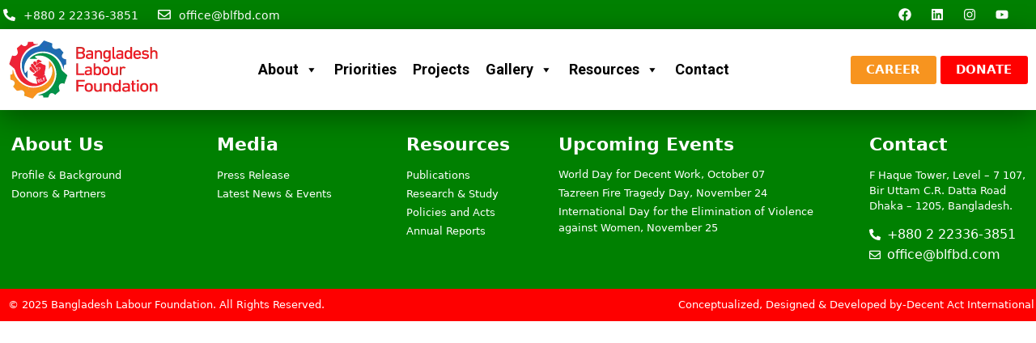

--- FILE ---
content_type: text/html; charset=utf-8
request_url: https://www.google.com/recaptcha/api2/aframe
body_size: 267
content:
<!DOCTYPE HTML><html><head><meta http-equiv="content-type" content="text/html; charset=UTF-8"></head><body><script nonce="OMx2eFp8hKTOSk-gaVKyLQ">/** Anti-fraud and anti-abuse applications only. See google.com/recaptcha */ try{var clients={'sodar':'https://pagead2.googlesyndication.com/pagead/sodar?'};window.addEventListener("message",function(a){try{if(a.source===window.parent){var b=JSON.parse(a.data);var c=clients[b['id']];if(c){var d=document.createElement('img');d.src=c+b['params']+'&rc='+(localStorage.getItem("rc::a")?sessionStorage.getItem("rc::b"):"");window.document.body.appendChild(d);sessionStorage.setItem("rc::e",parseInt(sessionStorage.getItem("rc::e")||0)+1);localStorage.setItem("rc::h",'1769245829853');}}}catch(b){}});window.parent.postMessage("_grecaptcha_ready", "*");}catch(b){}</script></body></html>

--- FILE ---
content_type: text/css
request_url: https://blfbd.com/wp-content/uploads/elementor/css/post-8.css?ver=1769005671
body_size: 20
content:
.elementor-kit-8{--e-global-color-primary:#FF0000;--e-global-color-secondary:#008001;--e-global-color-text:#000000;--e-global-color-accent:#FF0000;--e-global-color-53057d2:#FFFFFF;--e-global-color-006b077:#00008B;--e-global-color-a21f7ba:#282829;--e-global-color-be1215c:#008001;--e-global-typography-primary-font-family:"Titillium Web";--e-global-typography-primary-font-weight:700;--e-global-typography-secondary-font-family:"Titillium Web";--e-global-typography-secondary-font-weight:700;--e-global-typography-text-font-family:"Montserrat";--e-global-typography-text-font-weight:400;--e-global-typography-accent-font-family:"Montserrat";--e-global-typography-accent-font-weight:600;font-size:15px;line-height:1.5em;}.elementor-kit-8 e-page-transition{background-color:#FFBC7D;}.elementor-section.elementor-section-boxed > .elementor-container{max-width:1200px;}.e-con{--container-max-width:1200px;}.elementor-widget:not(:last-child){--kit-widget-spacing:20px;}.elementor-element{--widgets-spacing:20px 20px;--widgets-spacing-row:20px;--widgets-spacing-column:20px;}{}h1.entry-title{display:var(--page-title-display);}@media(max-width:1024px){.elementor-section.elementor-section-boxed > .elementor-container{max-width:1024px;}.e-con{--container-max-width:1024px;}}@media(max-width:767px){.elementor-section.elementor-section-boxed > .elementor-container{max-width:767px;}.e-con{--container-max-width:767px;}}

--- FILE ---
content_type: text/css
request_url: https://blfbd.com/wp-content/uploads/elementor/css/post-57.css?ver=1769005671
body_size: 2559
content:
.elementor-57 .elementor-element.elementor-element-8c19a8e > .elementor-container > .elementor-column > .elementor-widget-wrap{align-content:center;align-items:center;}.elementor-57 .elementor-element.elementor-element-8c19a8e:not(.elementor-motion-effects-element-type-background), .elementor-57 .elementor-element.elementor-element-8c19a8e > .elementor-motion-effects-container > .elementor-motion-effects-layer{background-color:#008001;}.elementor-57 .elementor-element.elementor-element-8c19a8e > .elementor-container{max-width:1272px;min-height:30px;}.elementor-57 .elementor-element.elementor-element-8c19a8e{overflow:hidden;border-style:none;transition:background 0.3s, border 0.3s, border-radius 0.3s, box-shadow 0.3s;color:#FFFFFF;margin-top:0px;margin-bottom:0px;padding:2px 0px 2px 0px;}.elementor-57 .elementor-element.elementor-element-8c19a8e > .elementor-background-overlay{transition:background 0.3s, border-radius 0.3s, opacity 0.3s;}.elementor-57 .elementor-element.elementor-element-8c19a8e .elementor-heading-title{color:#FFFFFF;}.elementor-57 .elementor-element.elementor-element-8c19a8e a{color:#FFFFFF;}.elementor-57 .elementor-element.elementor-element-8c19a8e a:hover{color:#FFFFFF;}.elementor-bc-flex-widget .elementor-57 .elementor-element.elementor-element-3adeb7da.elementor-column .elementor-widget-wrap{align-items:center;}.elementor-57 .elementor-element.elementor-element-3adeb7da.elementor-column.elementor-element[data-element_type="column"] > .elementor-widget-wrap.elementor-element-populated{align-content:center;align-items:center;}.elementor-57 .elementor-element.elementor-element-4cd8b7c0 > .elementor-container > .elementor-column > .elementor-widget-wrap{align-content:center;align-items:center;}.elementor-57 .elementor-element.elementor-element-4cd8b7c0{margin-top:0px;margin-bottom:0px;}.elementor-bc-flex-widget .elementor-57 .elementor-element.elementor-element-4041f635.elementor-column .elementor-widget-wrap{align-items:center;}.elementor-57 .elementor-element.elementor-element-4041f635.elementor-column.elementor-element[data-element_type="column"] > .elementor-widget-wrap.elementor-element-populated{align-content:center;align-items:center;}.elementor-57 .elementor-element.elementor-element-4041f635 > .elementor-element-populated{margin:0px 0px 0px 0px;--e-column-margin-right:0px;--e-column-margin-left:0px;padding:0px 0px 0px 0px;}.elementor-widget-icon-box.elementor-view-stacked .elementor-icon{background-color:var( --e-global-color-primary );}.elementor-widget-icon-box.elementor-view-framed .elementor-icon, .elementor-widget-icon-box.elementor-view-default .elementor-icon{fill:var( --e-global-color-primary );color:var( --e-global-color-primary );border-color:var( --e-global-color-primary );}.elementor-widget-icon-box .elementor-icon-box-title{color:var( --e-global-color-primary );}.elementor-widget-icon-box .elementor-icon-box-title, .elementor-widget-icon-box .elementor-icon-box-title a{font-family:var( --e-global-typography-primary-font-family ), Sans-serif;font-weight:var( --e-global-typography-primary-font-weight );}.elementor-widget-icon-box .elementor-icon-box-description{color:var( --e-global-color-text );font-family:var( --e-global-typography-text-font-family ), Sans-serif;font-weight:var( --e-global-typography-text-font-weight );}.elementor-57 .elementor-element.elementor-element-9ee63fd{--icon-box-icon-margin:10px;}.elementor-57 .elementor-element.elementor-element-9ee63fd .elementor-icon-box-title{margin-bottom:0px;}.elementor-57 .elementor-element.elementor-element-9ee63fd.elementor-view-stacked .elementor-icon{background-color:#FFFFFF;}.elementor-57 .elementor-element.elementor-element-9ee63fd.elementor-view-framed .elementor-icon, .elementor-57 .elementor-element.elementor-element-9ee63fd.elementor-view-default .elementor-icon{fill:#FFFFFF;color:#FFFFFF;border-color:#FFFFFF;}.elementor-57 .elementor-element.elementor-element-9ee63fd .elementor-icon{font-size:15px;}.elementor-57 .elementor-element.elementor-element-9ee63fd .elementor-icon-box-title, .elementor-57 .elementor-element.elementor-element-9ee63fd .elementor-icon-box-title a{font-family:"Montserrat", Sans-serif;font-size:14px;font-weight:500;}.elementor-57 .elementor-element.elementor-element-705105bd > .elementor-element-populated{margin:0px 0px 0px 0px;--e-column-margin-right:0px;--e-column-margin-left:0px;padding:0px 0px 0px 0px;}.elementor-57 .elementor-element.elementor-element-6ad388cf .elementor-icon-box-wrapper{text-align:left;}.elementor-57 .elementor-element.elementor-element-6ad388cf{--icon-box-icon-margin:10px;}.elementor-57 .elementor-element.elementor-element-6ad388cf .elementor-icon-box-title{margin-bottom:0px;}.elementor-57 .elementor-element.elementor-element-6ad388cf.elementor-view-stacked .elementor-icon{background-color:#FFFFFF;}.elementor-57 .elementor-element.elementor-element-6ad388cf.elementor-view-framed .elementor-icon, .elementor-57 .elementor-element.elementor-element-6ad388cf.elementor-view-default .elementor-icon{fill:#FFFFFF;color:#FFFFFF;border-color:#FFFFFF;}.elementor-57 .elementor-element.elementor-element-6ad388cf .elementor-icon{font-size:16px;}.elementor-57 .elementor-element.elementor-element-6ad388cf .elementor-icon-box-title, .elementor-57 .elementor-element.elementor-element-6ad388cf .elementor-icon-box-title a{font-family:"Montserrat", Sans-serif;font-size:14px;font-weight:500;}.elementor-57 .elementor-element.elementor-element-760857c0 > .elementor-element-populated{margin:0px 0px 0px 0px;--e-column-margin-right:0px;--e-column-margin-left:0px;padding:0px 0px 0px 0px;}.elementor-57 .elementor-element.elementor-element-49c5b809{--grid-template-columns:repeat(0, auto);text-align:right;--e-transform-translateX:35px;--icon-size:16px;--grid-column-gap:3px;--grid-row-gap:0px;}.elementor-57 .elementor-element.elementor-element-49c5b809 .elementor-social-icon{background-color:#02010100;}.elementor-57 .elementor-element.elementor-element-49c5b809 .elementor-social-icon i{color:#FFFFFF;}.elementor-57 .elementor-element.elementor-element-49c5b809 .elementor-social-icon svg{fill:#FFFFFF;}.elementor-bc-flex-widget .elementor-57 .elementor-element.elementor-element-52caa571.elementor-column .elementor-widget-wrap{align-items:flex-end;}.elementor-57 .elementor-element.elementor-element-52caa571.elementor-column.elementor-element[data-element_type="column"] > .elementor-widget-wrap.elementor-element-populated{align-content:flex-end;align-items:flex-end;}.elementor-57 .elementor-element.elementor-element-52caa571 > .elementor-element-populated{margin:0px 0px 0px 0px;--e-column-margin-right:0px;--e-column-margin-left:0px;padding:0px 0px 0px 0px;}.elementor-widget-button .elementor-button{background-color:var( --e-global-color-accent );font-family:var( --e-global-typography-accent-font-family ), Sans-serif;font-weight:var( --e-global-typography-accent-font-weight );}.elementor-57 .elementor-element.elementor-element-4e0cace3 .elementor-button{background-color:#F7941F;font-family:"Montserrat", Sans-serif;font-weight:600;border-radius:0px 0px 0px 0px;padding:9px 22px 9px 21px;}.elementor-57 .elementor-element.elementor-element-4e0cace3 .elementor-button:hover, .elementor-57 .elementor-element.elementor-element-4e0cace3 .elementor-button:focus{background-color:#FF0000;color:#FFFFFF;}.elementor-57 .elementor-element.elementor-element-4e0cace3{width:var( --container-widget-width, 338.995% );max-width:338.995%;--container-widget-width:338.995%;--container-widget-flex-grow:0;}.elementor-57 .elementor-element.elementor-element-4e0cace3.elementor-element{--flex-grow:0;--flex-shrink:0;}.elementor-57 .elementor-element.elementor-element-4e0cace3 .elementor-button:hover svg, .elementor-57 .elementor-element.elementor-element-4e0cace3 .elementor-button:focus svg{fill:#FFFFFF;}.elementor-57 .elementor-element.elementor-element-4ac7e8ba > .elementor-container > .elementor-column > .elementor-widget-wrap{align-content:center;align-items:center;}.elementor-57 .elementor-element.elementor-element-4ac7e8ba:not(.elementor-motion-effects-element-type-background), .elementor-57 .elementor-element.elementor-element-4ac7e8ba > .elementor-motion-effects-container > .elementor-motion-effects-layer{background-color:var( --e-global-color-53057d2 );}.elementor-57 .elementor-element.elementor-element-4ac7e8ba > .elementor-container{max-width:1300px;min-height:98px;}.elementor-57 .elementor-element.elementor-element-4ac7e8ba{transition:background 0.3s, border 0.3s, border-radius 0.3s, box-shadow 0.3s;margin-top:0px;margin-bottom:0px;padding:0px 0px 0px 0px;z-index:100;}.elementor-57 .elementor-element.elementor-element-4ac7e8ba > .elementor-background-overlay{transition:background 0.3s, border-radius 0.3s, opacity 0.3s;}.elementor-57 .elementor-element.elementor-element-3c999a13 > .elementor-element-populated{transition:background 0.3s, border 0.3s, border-radius 0.3s, box-shadow 0.3s;margin:0px 0px 0px 0px;--e-column-margin-right:0px;--e-column-margin-left:0px;padding:0px 0px 0px 0px;}.elementor-57 .elementor-element.elementor-element-3c999a13 > .elementor-element-populated > .elementor-background-overlay{transition:background 0.3s, border-radius 0.3s, opacity 0.3s;}.elementor-widget-theme-site-logo .widget-image-caption{color:var( --e-global-color-text );font-family:var( --e-global-typography-text-font-family ), Sans-serif;font-weight:var( --e-global-typography-text-font-weight );}.elementor-57 .elementor-element.elementor-element-a481294{border-style:none;}.elementor-57 .elementor-element.elementor-element-a481294:hover{border-style:none;}.elementor-57 .elementor-element.elementor-element-a481294 img{border-style:none;}.elementor-57 .elementor-element.elementor-element-663a41a6 > .elementor-element-populated{padding:10px 10px 10px 10px;}.elementor-57 .elementor-element.elementor-element-350c175{width:var( --container-widget-width, 100% );max-width:100%;--container-widget-width:100%;--container-widget-flex-grow:0;align-self:center;}.elementor-57 .elementor-element.elementor-element-350c175 > .elementor-widget-container{margin:0px 0px 0px 0px;padding:0px 0px 0px 0px;}.elementor-57 .elementor-element.elementor-element-40fe34e8.elementor-column > .elementor-widget-wrap{justify-content:flex-end;}.elementor-57 .elementor-element.elementor-element-40fe34e8 > .elementor-widget-wrap > .elementor-widget:not(.elementor-widget__width-auto):not(.elementor-widget__width-initial):not(:last-child):not(.elementor-absolute){margin-bottom:20px;}.elementor-57 .elementor-element.elementor-element-40fe34e8 > .elementor-element-populated{margin:0px 0px 0px 18px;--e-column-margin-right:0px;--e-column-margin-left:18px;padding:0px 0px 0px 0px;}.elementor-57 .elementor-element.elementor-element-577f2399 .elementor-button{background-color:#F7941F;font-family:"Montserrat", Sans-serif;font-weight:600;text-transform:uppercase;border-radius:-4px -4px -4px -4px;padding:10px 20px 10px 19px;}.elementor-57 .elementor-element.elementor-element-577f2399 .elementor-button:hover, .elementor-57 .elementor-element.elementor-element-577f2399 .elementor-button:focus{background-color:#008001;color:var( --e-global-color-53057d2 );}.elementor-57 .elementor-element.elementor-element-577f2399{width:var( --container-widget-width, 42.581% );max-width:42.581%;--container-widget-width:42.581%;--container-widget-flex-grow:0;align-self:center;}.elementor-57 .elementor-element.elementor-element-577f2399.elementor-element{--flex-grow:0;--flex-shrink:0;}.elementor-57 .elementor-element.elementor-element-577f2399 .elementor-button:hover svg, .elementor-57 .elementor-element.elementor-element-577f2399 .elementor-button:focus svg{fill:var( --e-global-color-53057d2 );}.elementor-57 .elementor-element.elementor-element-f6c2dc2 .elementor-button{background-color:#FF0000;font-family:"Montserrat", Sans-serif;font-weight:600;text-transform:uppercase;border-radius:-4px -4px -4px -4px;padding:10px 20px 10px 19px;}.elementor-57 .elementor-element.elementor-element-f6c2dc2 .elementor-button:hover, .elementor-57 .elementor-element.elementor-element-f6c2dc2 .elementor-button:focus{background-color:#008001;color:var( --e-global-color-53057d2 );}.elementor-57 .elementor-element.elementor-element-f6c2dc2{width:var( --container-widget-width, 49.567% );max-width:49.567%;--container-widget-width:49.567%;--container-widget-flex-grow:0;align-self:center;}.elementor-57 .elementor-element.elementor-element-f6c2dc2.elementor-element{--flex-grow:0;--flex-shrink:0;}.elementor-57 .elementor-element.elementor-element-f6c2dc2 .elementor-button:hover svg, .elementor-57 .elementor-element.elementor-element-f6c2dc2 .elementor-button:focus svg{fill:var( --e-global-color-53057d2 );}.elementor-57 .elementor-element.elementor-element-e8b9a9d{--display:flex;--flex-direction:column;--container-widget-width:100%;--container-widget-height:initial;--container-widget-flex-grow:0;--container-widget-align-self:initial;--flex-wrap-mobile:wrap;}.elementor-57 .elementor-element.elementor-element-e8b9a9d:not(.elementor-motion-effects-element-type-background), .elementor-57 .elementor-element.elementor-element-e8b9a9d > .elementor-motion-effects-container > .elementor-motion-effects-layer{background-color:#FFFFFF;}.elementor-57 .elementor-element.elementor-element-b9290dd{--display:flex;}.elementor-57 .elementor-element.elementor-element-3768991{border-style:none;}.elementor-57 .elementor-element.elementor-element-3768991:hover{border-style:none;}.elementor-57 .elementor-element.elementor-element-3768991 img{border-style:none;}.elementor-57 .elementor-element.elementor-element-f60780c{--display:flex;}.elementor-57 .elementor-element.elementor-element-e25477f{width:var( --container-widget-width, 100% );max-width:100%;--container-widget-width:100%;--container-widget-flex-grow:0;align-self:center;}.elementor-57 .elementor-element.elementor-element-e25477f > .elementor-widget-container{margin:0px 0px 0px 0px;padding:0px 0px 0px 0px;}.elementor-57 .elementor-element.elementor-element-e25477f.elementor-element{--flex-grow:0;--flex-shrink:0;}.elementor-57 .elementor-element.elementor-element-e00182e .elementor-button{background-color:#F7941F;font-family:"Montserrat", Sans-serif;font-weight:600;text-transform:uppercase;border-radius:-4px -4px -4px -4px;padding:10px 20px 10px 19px;}.elementor-57 .elementor-element.elementor-element-e00182e .elementor-button:hover, .elementor-57 .elementor-element.elementor-element-e00182e .elementor-button:focus{background-color:#008001;color:var( --e-global-color-53057d2 );}.elementor-57 .elementor-element.elementor-element-e00182e{width:var( --container-widget-width, 42.581% );max-width:42.581%;--container-widget-width:42.581%;--container-widget-flex-grow:0;align-self:center;}.elementor-57 .elementor-element.elementor-element-e00182e.elementor-element{--flex-grow:0;--flex-shrink:0;}.elementor-57 .elementor-element.elementor-element-e00182e .elementor-button:hover svg, .elementor-57 .elementor-element.elementor-element-e00182e .elementor-button:focus svg{fill:var( --e-global-color-53057d2 );}.elementor-57 .elementor-element.elementor-element-129cab2 .elementor-button{background-color:#FF0000;font-family:"Montserrat", Sans-serif;font-weight:600;text-transform:uppercase;border-radius:-4px -4px -4px -4px;padding:10px 20px 10px 19px;}.elementor-57 .elementor-element.elementor-element-129cab2 .elementor-button:hover, .elementor-57 .elementor-element.elementor-element-129cab2 .elementor-button:focus{background-color:#008001;color:var( --e-global-color-53057d2 );}.elementor-57 .elementor-element.elementor-element-129cab2{width:var( --container-widget-width, 49.567% );max-width:49.567%;--container-widget-width:49.567%;--container-widget-flex-grow:0;align-self:center;}.elementor-57 .elementor-element.elementor-element-129cab2.elementor-element{--flex-grow:0;--flex-shrink:0;}.elementor-57 .elementor-element.elementor-element-129cab2 .elementor-button:hover svg, .elementor-57 .elementor-element.elementor-element-129cab2 .elementor-button:focus svg{fill:var( --e-global-color-53057d2 );}.elementor-57 .elementor-element.elementor-element-45bce86{--display:flex;}.elementor-57 .elementor-element.elementor-element-4964398{border-style:none;}.elementor-57 .elementor-element.elementor-element-4964398:hover{border-style:none;}.elementor-57 .elementor-element.elementor-element-4964398 img{border-style:none;}.elementor-57 .elementor-element.elementor-element-4058520{--display:flex;}.elementor-57 .elementor-element.elementor-element-4058520.e-con{--flex-grow:0;--flex-shrink:0;}.elementor-57 .elementor-element.elementor-element-3e182f2 .elementor-button{background-color:#F7941F;font-family:"Montserrat", Sans-serif;font-weight:600;text-transform:uppercase;border-radius:-4px -4px -4px -4px;padding:10px 20px 10px 19px;}.elementor-57 .elementor-element.elementor-element-3e182f2 .elementor-button:hover, .elementor-57 .elementor-element.elementor-element-3e182f2 .elementor-button:focus{background-color:#008001;color:var( --e-global-color-53057d2 );}.elementor-57 .elementor-element.elementor-element-3e182f2{width:var( --container-widget-width, 42.581% );max-width:42.581%;--container-widget-width:42.581%;--container-widget-flex-grow:0;align-self:center;}.elementor-57 .elementor-element.elementor-element-3e182f2.elementor-element{--flex-grow:0;--flex-shrink:0;}.elementor-57 .elementor-element.elementor-element-3e182f2 .elementor-button:hover svg, .elementor-57 .elementor-element.elementor-element-3e182f2 .elementor-button:focus svg{fill:var( --e-global-color-53057d2 );}.elementor-57 .elementor-element.elementor-element-2f395c8 .elementor-button{background-color:#FF0000;font-family:"Montserrat", Sans-serif;font-weight:600;text-transform:uppercase;border-radius:-4px -4px -4px -4px;padding:10px 20px 10px 19px;}.elementor-57 .elementor-element.elementor-element-2f395c8 .elementor-button:hover, .elementor-57 .elementor-element.elementor-element-2f395c8 .elementor-button:focus{background-color:#008001;color:var( --e-global-color-53057d2 );}.elementor-57 .elementor-element.elementor-element-2f395c8{width:var( --container-widget-width, 49.567% );max-width:49.567%;--container-widget-width:49.567%;--container-widget-flex-grow:0;align-self:center;}.elementor-57 .elementor-element.elementor-element-2f395c8.elementor-element{--flex-grow:0;--flex-shrink:0;}.elementor-57 .elementor-element.elementor-element-2f395c8 .elementor-button:hover svg, .elementor-57 .elementor-element.elementor-element-2f395c8 .elementor-button:focus svg{fill:var( --e-global-color-53057d2 );}.elementor-57 .elementor-element.elementor-element-d998134{--display:flex;}.elementor-57 .elementor-element.elementor-element-d2192e6 .elementor-button{background-color:#F7941F;font-family:"Montserrat", Sans-serif;font-weight:600;text-transform:uppercase;border-radius:-4px -4px -4px -4px;padding:10px 20px 10px 19px;}.elementor-57 .elementor-element.elementor-element-d2192e6 .elementor-button:hover, .elementor-57 .elementor-element.elementor-element-d2192e6 .elementor-button:focus{background-color:#008001;color:var( --e-global-color-53057d2 );}.elementor-57 .elementor-element.elementor-element-d2192e6{width:var( --container-widget-width, 42.581% );max-width:42.581%;--container-widget-width:42.581%;--container-widget-flex-grow:0;align-self:center;}.elementor-57 .elementor-element.elementor-element-d2192e6.elementor-element{--flex-grow:0;--flex-shrink:0;}.elementor-57 .elementor-element.elementor-element-d2192e6 .elementor-button:hover svg, .elementor-57 .elementor-element.elementor-element-d2192e6 .elementor-button:focus svg{fill:var( --e-global-color-53057d2 );}.elementor-57 .elementor-element.elementor-element-d0f3e2f .elementor-button{background-color:#FF0000;font-family:"Montserrat", Sans-serif;font-weight:600;text-transform:uppercase;border-radius:-4px -4px -4px -4px;padding:10px 20px 10px 19px;}.elementor-57 .elementor-element.elementor-element-d0f3e2f .elementor-button:hover, .elementor-57 .elementor-element.elementor-element-d0f3e2f .elementor-button:focus{background-color:#008001;color:var( --e-global-color-53057d2 );}.elementor-57 .elementor-element.elementor-element-d0f3e2f{width:var( --container-widget-width, 49.567% );max-width:49.567%;--container-widget-width:49.567%;--container-widget-flex-grow:0;align-self:center;}.elementor-57 .elementor-element.elementor-element-d0f3e2f.elementor-element{--flex-grow:0;--flex-shrink:0;}.elementor-57 .elementor-element.elementor-element-d0f3e2f .elementor-button:hover svg, .elementor-57 .elementor-element.elementor-element-d0f3e2f .elementor-button:focus svg{fill:var( --e-global-color-53057d2 );}.elementor-theme-builder-content-area{height:400px;}.elementor-location-header:before, .elementor-location-footer:before{content:"";display:table;clear:both;}@media(min-width:768px){.elementor-57 .elementor-element.elementor-element-4041f635{width:30%;}.elementor-57 .elementor-element.elementor-element-705105bd{width:70%;}.elementor-57 .elementor-element.elementor-element-760857c0{width:96.541%;}.elementor-57 .elementor-element.elementor-element-52caa571{width:3.368%;}.elementor-57 .elementor-element.elementor-element-3c999a13{width:16%;}.elementor-57 .elementor-element.elementor-element-663a41a6{width:63.271%;}.elementor-57 .elementor-element.elementor-element-40fe34e8{width:20%;}}@media(max-width:1024px) and (min-width:768px){.elementor-57 .elementor-element.elementor-element-4041f635{width:45%;}.elementor-57 .elementor-element.elementor-element-705105bd{width:54%;}.elementor-57 .elementor-element.elementor-element-760857c0{width:70%;}.elementor-57 .elementor-element.elementor-element-40fe34e8{width:34%;}.elementor-57 .elementor-element.elementor-element-4058520{--width:212.922px;}}@media(max-width:1024px){.elementor-57 .elementor-element.elementor-element-8c19a8e{padding:0px 10px 0px 10px;}.elementor-57 .elementor-element.elementor-element-9ee63fd{--icon-box-icon-margin:0px;}.elementor-57 .elementor-element.elementor-element-6ad388cf{width:var( --container-widget-width, 198.925px );max-width:198.925px;--container-widget-width:198.925px;--container-widget-flex-grow:0;--icon-box-icon-margin:0px;}.elementor-57 .elementor-element.elementor-element-49c5b809{width:var( --container-widget-width, 263.962px );max-width:263.962px;--container-widget-width:263.962px;--container-widget-flex-grow:0;}.elementor-57 .elementor-element.elementor-element-4ac7e8ba{padding:0px 45px 0px 10px;}.elementor-57 .elementor-element.elementor-element-a481294{width:initial;max-width:initial;}.elementor-57 .elementor-element.elementor-element-350c175 > .elementor-widget-container{margin:0px 0px 0px 10px;padding:0px 50px 0px 0px;}.elementor-57 .elementor-element.elementor-element-350c175{--container-widget-width:35%;--container-widget-flex-grow:0;width:var( --container-widget-width, 35% );max-width:35%;}.elementor-57 .elementor-element.elementor-element-40fe34e8 > .elementor-element-populated, .elementor-57 .elementor-element.elementor-element-40fe34e8 > .elementor-element-populated > .elementor-background-overlay, .elementor-57 .elementor-element.elementor-element-40fe34e8 > .elementor-background-slideshow{border-radius:0px 0px 0px 0px;}.elementor-57 .elementor-element.elementor-element-40fe34e8 > .elementor-element-populated{margin:0px 0px 0px 0px;--e-column-margin-right:0px;--e-column-margin-left:0px;padding:0px 0px 0px 0px;}.elementor-57 .elementor-element.elementor-element-e8b9a9d{--flex-direction:row;--container-widget-width:initial;--container-widget-height:100%;--container-widget-flex-grow:1;--container-widget-align-self:stretch;--flex-wrap-mobile:wrap;}.elementor-57 .elementor-element.elementor-element-3768991{width:initial;max-width:initial;}.elementor-57 .elementor-element.elementor-element-f60780c{--justify-content:center;--align-items:flex-start;--container-widget-width:calc( ( 1 - var( --container-widget-flex-grow ) ) * 100% );}.elementor-57 .elementor-element.elementor-element-e25477f{width:var( --container-widget-width, 144.925% );max-width:144.925%;--container-widget-width:144.925%;--container-widget-flex-grow:0;}.elementor-57 .elementor-element.elementor-element-e25477f > .elementor-widget-container{margin:0px 0px 0px 10px;padding:0px 50px 0px 0px;}.elementor-57 .elementor-element.elementor-element-e25477f.elementor-element{--align-self:flex-start;}.elementor-57 .elementor-element.elementor-element-4964398{width:initial;max-width:initial;}.elementor-57 .elementor-element.elementor-element-4058520{--flex-direction:row;--container-widget-width:initial;--container-widget-height:100%;--container-widget-flex-grow:1;--container-widget-align-self:stretch;--flex-wrap-mobile:wrap;}.elementor-57 .elementor-element.elementor-element-d998134{--flex-direction:row;--container-widget-width:initial;--container-widget-height:100%;--container-widget-flex-grow:1;--container-widget-align-self:stretch;--flex-wrap-mobile:wrap;}}@media(max-width:767px){.elementor-57 .elementor-element.elementor-element-4041f635{width:50%;}.elementor-57 .elementor-element.elementor-element-705105bd{width:50%;}.elementor-57 .elementor-element.elementor-element-760857c0{width:62%;}.elementor-57 .elementor-element.elementor-element-49c5b809{text-align:left;}.elementor-57 .elementor-element.elementor-element-52caa571{width:38%;}.elementor-bc-flex-widget .elementor-57 .elementor-element.elementor-element-3c999a13.elementor-column .elementor-widget-wrap{align-items:center;}.elementor-57 .elementor-element.elementor-element-3c999a13.elementor-column.elementor-element[data-element_type="column"] > .elementor-widget-wrap.elementor-element-populated{align-content:center;align-items:center;}.elementor-57 .elementor-element.elementor-element-3c999a13.elementor-column > .elementor-widget-wrap{justify-content:center;}.elementor-57 .elementor-element.elementor-element-3c999a13 > .elementor-element-populated{padding:10px 0px 0px 0px;}.elementor-57 .elementor-element.elementor-element-663a41a6{width:50%;}.elementor-57 .elementor-element.elementor-element-350c175{width:var( --container-widget-width, 170% );max-width:170%;--container-widget-width:170%;--container-widget-flex-grow:0;}.elementor-57 .elementor-element.elementor-element-350c175 > .elementor-widget-container{margin:0px 0px 0px 0px;padding:0px 0px 0px 0px;}.elementor-57 .elementor-element.elementor-element-40fe34e8{width:50%;}.elementor-bc-flex-widget .elementor-57 .elementor-element.elementor-element-40fe34e8.elementor-column .elementor-widget-wrap{align-items:center;}.elementor-57 .elementor-element.elementor-element-40fe34e8.elementor-column.elementor-element[data-element_type="column"] > .elementor-widget-wrap.elementor-element-populated{align-content:center;align-items:center;}.elementor-57 .elementor-element.elementor-element-40fe34e8 > .elementor-element-populated{margin:0px 0px 0px 32px;--e-column-margin-right:0px;--e-column-margin-left:32px;padding:0px 0px 0px 0px;}.elementor-57 .elementor-element.elementor-element-577f2399{width:var( --container-widget-width, 160.984px );max-width:160.984px;--container-widget-width:160.984px;--container-widget-flex-grow:0;}.elementor-57 .elementor-element.elementor-element-577f2399 .elementor-button{padding:010px 010px 010px 010px;}.elementor-57 .elementor-element.elementor-element-f6c2dc2{width:var( --container-widget-width, 160.984px );max-width:160.984px;--container-widget-width:160.984px;--container-widget-flex-grow:0;}.elementor-57 .elementor-element.elementor-element-f6c2dc2 .elementor-button{padding:010px 010px 010px 010px;}.elementor-57 .elementor-element.elementor-element-e8b9a9d{--padding-top:20px;--padding-bottom:20px;--padding-left:0px;--padding-right:0px;}.elementor-57 .elementor-element.elementor-element-b9290dd{--padding-top:0px;--padding-bottom:0px;--padding-left:0px;--padding-right:0px;}.elementor-57 .elementor-element.elementor-element-f60780c{--flex-direction:row;--container-widget-width:initial;--container-widget-height:100%;--container-widget-flex-grow:1;--container-widget-align-self:stretch;--flex-wrap-mobile:wrap;}.elementor-57 .elementor-element.elementor-element-e25477f{width:var( --container-widget-width, 30.814% );max-width:30.814%;--container-widget-width:30.814%;--container-widget-flex-grow:0;}.elementor-57 .elementor-element.elementor-element-e25477f > .elementor-widget-container{margin:0px 0px 0px 0px;padding:0px 0px 0px 0px;}.elementor-57 .elementor-element.elementor-element-e00182e{width:initial;max-width:initial;}.elementor-57 .elementor-element.elementor-element-e00182e .elementor-button{padding:010px 010px 010px 010px;}.elementor-57 .elementor-element.elementor-element-129cab2{width:initial;max-width:initial;}.elementor-57 .elementor-element.elementor-element-129cab2 .elementor-button{padding:010px 010px 010px 010px;}.elementor-57 .elementor-element.elementor-element-3e182f2{width:initial;max-width:initial;}.elementor-57 .elementor-element.elementor-element-3e182f2 .elementor-button{padding:010px 010px 010px 010px;}.elementor-57 .elementor-element.elementor-element-2f395c8{width:initial;max-width:initial;}.elementor-57 .elementor-element.elementor-element-2f395c8 .elementor-button{padding:010px 010px 010px 010px;}.elementor-57 .elementor-element.elementor-element-d998134{--flex-direction:row;--container-widget-width:initial;--container-widget-height:100%;--container-widget-flex-grow:1;--container-widget-align-self:stretch;--flex-wrap-mobile:wrap;}.elementor-57 .elementor-element.elementor-element-d2192e6{width:var( --container-widget-width, 205.969px );max-width:205.969px;--container-widget-width:205.969px;--container-widget-flex-grow:0;}.elementor-57 .elementor-element.elementor-element-d2192e6 .elementor-button{padding:010px 010px 010px 010px;}.elementor-57 .elementor-element.elementor-element-d0f3e2f{width:var( --container-widget-width, 76px );max-width:76px;--container-widget-width:76px;--container-widget-flex-grow:0;}.elementor-57 .elementor-element.elementor-element-d0f3e2f .elementor-button{padding:010px 010px 010px 010px;}}

--- FILE ---
content_type: text/css
request_url: https://blfbd.com/wp-content/uploads/elementor/css/post-73.css?ver=1769005671
body_size: 1825
content:
.elementor-73 .elementor-element.elementor-element-5f43d2a:not(.elementor-motion-effects-element-type-background), .elementor-73 .elementor-element.elementor-element-5f43d2a > .elementor-motion-effects-container > .elementor-motion-effects-layer{background-color:var( --e-global-color-secondary );}.elementor-73 .elementor-element.elementor-element-5f43d2a > .elementor-container{max-width:1300px;}.elementor-73 .elementor-element.elementor-element-5f43d2a{transition:background 0.3s, border 0.3s, border-radius 0.3s, box-shadow 0.3s;color:var( --e-global-color-53057d2 );margin-top:0px;margin-bottom:0px;padding:30px 0px 30px 0px;z-index:50;}.elementor-73 .elementor-element.elementor-element-5f43d2a > .elementor-background-overlay{transition:background 0.3s, border-radius 0.3s, opacity 0.3s;}.elementor-73 .elementor-element.elementor-element-5f43d2a .elementor-heading-title{color:var( --e-global-color-53057d2 );}.elementor-73 .elementor-element.elementor-element-5f43d2a a{color:var( --e-global-color-53057d2 );}.elementor-73 .elementor-element.elementor-element-5f43d2a a:hover{color:var( --e-global-color-53057d2 );}.elementor-73 .elementor-element.elementor-element-a2173f9 > .elementor-widget-wrap > .elementor-widget:not(.elementor-widget__width-auto):not(.elementor-widget__width-initial):not(:last-child):not(.elementor-absolute){margin-bottom:10px;}.elementor-73 .elementor-element.elementor-element-a2173f9 > .elementor-element-populated{padding:0px 0px 0px 14px;}.elementor-widget-heading .elementor-heading-title{font-family:var( --e-global-typography-primary-font-family ), Sans-serif;font-weight:var( --e-global-typography-primary-font-weight );color:var( --e-global-color-primary );}.elementor-73 .elementor-element.elementor-element-bb7f3ba{padding:0px 0px 5px 0px;}.elementor-73 .elementor-element.elementor-element-bb7f3ba .elementor-heading-title{font-family:"Titillium Web", Sans-serif;font-size:22px;font-weight:600;color:#FFFFFF;}.elementor-widget-icon-list .elementor-icon-list-item:not(:last-child):after{border-color:var( --e-global-color-text );}.elementor-widget-icon-list .elementor-icon-list-icon i{color:var( --e-global-color-primary );}.elementor-widget-icon-list .elementor-icon-list-icon svg{fill:var( --e-global-color-primary );}.elementor-widget-icon-list .elementor-icon-list-item > .elementor-icon-list-text, .elementor-widget-icon-list .elementor-icon-list-item > a{font-family:var( --e-global-typography-text-font-family ), Sans-serif;font-weight:var( --e-global-typography-text-font-weight );}.elementor-widget-icon-list .elementor-icon-list-text{color:var( --e-global-color-secondary );}.elementor-73 .elementor-element.elementor-element-e1089bf{margin:0px 0px calc(var(--kit-widget-spacing, 0px) + 0px) 0px;padding:0px 0px 0px 0px;--e-icon-list-icon-size:25px;--e-icon-list-icon-align:left;--e-icon-list-icon-margin:0 calc(var(--e-icon-list-icon-size, 1em) * 0.25) 0 0;--icon-vertical-offset:0px;}.elementor-73 .elementor-element.elementor-element-e1089bf .elementor-icon-list-items:not(.elementor-inline-items) .elementor-icon-list-item:not(:last-child){padding-bottom:calc(3px/2);}.elementor-73 .elementor-element.elementor-element-e1089bf .elementor-icon-list-items:not(.elementor-inline-items) .elementor-icon-list-item:not(:first-child){margin-top:calc(3px/2);}.elementor-73 .elementor-element.elementor-element-e1089bf .elementor-icon-list-items.elementor-inline-items .elementor-icon-list-item{margin-right:calc(3px/2);margin-left:calc(3px/2);}.elementor-73 .elementor-element.elementor-element-e1089bf .elementor-icon-list-items.elementor-inline-items{margin-right:calc(-3px/2);margin-left:calc(-3px/2);}body.rtl .elementor-73 .elementor-element.elementor-element-e1089bf .elementor-icon-list-items.elementor-inline-items .elementor-icon-list-item:after{left:calc(-3px/2);}body:not(.rtl) .elementor-73 .elementor-element.elementor-element-e1089bf .elementor-icon-list-items.elementor-inline-items .elementor-icon-list-item:after{right:calc(-3px/2);}.elementor-73 .elementor-element.elementor-element-e1089bf .elementor-icon-list-icon i{color:var( --e-global-color-53057d2 );transition:color 0.3s;}.elementor-73 .elementor-element.elementor-element-e1089bf .elementor-icon-list-icon svg{fill:var( --e-global-color-53057d2 );transition:fill 0.3s;}.elementor-73 .elementor-element.elementor-element-e1089bf .elementor-icon-list-icon{padding-right:5px;}.elementor-73 .elementor-element.elementor-element-e1089bf .elementor-icon-list-item > .elementor-icon-list-text, .elementor-73 .elementor-element.elementor-element-e1089bf .elementor-icon-list-item > a{font-family:"Montserrat", Sans-serif;font-size:13px;font-weight:400;}.elementor-73 .elementor-element.elementor-element-e1089bf .elementor-icon-list-text{color:#FFFFFF;transition:color 0.3s;}.elementor-73 .elementor-element.elementor-element-e1089bf .elementor-icon-list-item:hover .elementor-icon-list-text{color:#D8D8D8;}.elementor-73 .elementor-element.elementor-element-293740c > .elementor-widget-wrap > .elementor-widget:not(.elementor-widget__width-auto):not(.elementor-widget__width-initial):not(:last-child):not(.elementor-absolute){margin-bottom:10px;}.elementor-73 .elementor-element.elementor-element-3a85bfa{margin:0px 0px calc(var(--kit-widget-spacing, 0px) + 0px) 0px;padding:0px 0px 5px 0px;}.elementor-73 .elementor-element.elementor-element-3a85bfa .elementor-heading-title{font-family:"Titillium Web", Sans-serif;font-size:22px;font-weight:600;color:#FFFFFF;}.elementor-73 .elementor-element.elementor-element-f84697d{width:var( --container-widget-width, 90.769% );max-width:90.769%;margin:0px 0px calc(var(--kit-widget-spacing, 0px) + 0px) 0px;padding:0px 0px 0px 0px;--container-widget-width:90.769%;--container-widget-flex-grow:0;--e-icon-list-icon-size:25px;--e-icon-list-icon-align:left;--e-icon-list-icon-margin:0 calc(var(--e-icon-list-icon-size, 1em) * 0.25) 0 0;--icon-vertical-offset:0px;}.elementor-73 .elementor-element.elementor-element-f84697d .elementor-icon-list-items:not(.elementor-inline-items) .elementor-icon-list-item:not(:last-child){padding-bottom:calc(3px/2);}.elementor-73 .elementor-element.elementor-element-f84697d .elementor-icon-list-items:not(.elementor-inline-items) .elementor-icon-list-item:not(:first-child){margin-top:calc(3px/2);}.elementor-73 .elementor-element.elementor-element-f84697d .elementor-icon-list-items.elementor-inline-items .elementor-icon-list-item{margin-right:calc(3px/2);margin-left:calc(3px/2);}.elementor-73 .elementor-element.elementor-element-f84697d .elementor-icon-list-items.elementor-inline-items{margin-right:calc(-3px/2);margin-left:calc(-3px/2);}body.rtl .elementor-73 .elementor-element.elementor-element-f84697d .elementor-icon-list-items.elementor-inline-items .elementor-icon-list-item:after{left:calc(-3px/2);}body:not(.rtl) .elementor-73 .elementor-element.elementor-element-f84697d .elementor-icon-list-items.elementor-inline-items .elementor-icon-list-item:after{right:calc(-3px/2);}.elementor-73 .elementor-element.elementor-element-f84697d .elementor-icon-list-icon i{color:var( --e-global-color-53057d2 );transition:color 0.3s;}.elementor-73 .elementor-element.elementor-element-f84697d .elementor-icon-list-icon svg{fill:var( --e-global-color-53057d2 );transition:fill 0.3s;}.elementor-73 .elementor-element.elementor-element-f84697d .elementor-icon-list-icon{padding-right:5px;}.elementor-73 .elementor-element.elementor-element-f84697d .elementor-icon-list-item > .elementor-icon-list-text, .elementor-73 .elementor-element.elementor-element-f84697d .elementor-icon-list-item > a{font-family:"Montserrat", Sans-serif;font-size:13px;font-weight:400;}.elementor-73 .elementor-element.elementor-element-f84697d .elementor-icon-list-text{color:#FFFFFF;transition:color 0.3s;}.elementor-73 .elementor-element.elementor-element-f84697d .elementor-icon-list-item:hover .elementor-icon-list-text{color:#D8D8D8;}.elementor-73 .elementor-element.elementor-element-a26bb4f > .elementor-widget-wrap > .elementor-widget:not(.elementor-widget__width-auto):not(.elementor-widget__width-initial):not(:last-child):not(.elementor-absolute){margin-bottom:10px;}.elementor-73 .elementor-element.elementor-element-a26bb4f > .elementor-element-populated{padding:0px 0px 0px 30px;}.elementor-73 .elementor-element.elementor-element-f21fd0f{padding:0px 0px 5px 0px;}.elementor-73 .elementor-element.elementor-element-f21fd0f .elementor-heading-title{font-family:"Titillium Web", Sans-serif;font-size:22px;font-weight:600;color:#FFFFFF;}.elementor-73 .elementor-element.elementor-element-6d22599{margin:0px 0px calc(var(--kit-widget-spacing, 0px) + 0px) 0px;padding:0px 0px 0px 0px;--e-icon-list-icon-size:25px;--e-icon-list-icon-align:left;--e-icon-list-icon-margin:0 calc(var(--e-icon-list-icon-size, 1em) * 0.25) 0 0;--icon-vertical-offset:0px;}.elementor-73 .elementor-element.elementor-element-6d22599 .elementor-icon-list-items:not(.elementor-inline-items) .elementor-icon-list-item:not(:last-child){padding-bottom:calc(3px/2);}.elementor-73 .elementor-element.elementor-element-6d22599 .elementor-icon-list-items:not(.elementor-inline-items) .elementor-icon-list-item:not(:first-child){margin-top:calc(3px/2);}.elementor-73 .elementor-element.elementor-element-6d22599 .elementor-icon-list-items.elementor-inline-items .elementor-icon-list-item{margin-right:calc(3px/2);margin-left:calc(3px/2);}.elementor-73 .elementor-element.elementor-element-6d22599 .elementor-icon-list-items.elementor-inline-items{margin-right:calc(-3px/2);margin-left:calc(-3px/2);}body.rtl .elementor-73 .elementor-element.elementor-element-6d22599 .elementor-icon-list-items.elementor-inline-items .elementor-icon-list-item:after{left:calc(-3px/2);}body:not(.rtl) .elementor-73 .elementor-element.elementor-element-6d22599 .elementor-icon-list-items.elementor-inline-items .elementor-icon-list-item:after{right:calc(-3px/2);}.elementor-73 .elementor-element.elementor-element-6d22599 .elementor-icon-list-icon i{color:var( --e-global-color-53057d2 );transition:color 0.3s;}.elementor-73 .elementor-element.elementor-element-6d22599 .elementor-icon-list-icon svg{fill:var( --e-global-color-53057d2 );transition:fill 0.3s;}.elementor-73 .elementor-element.elementor-element-6d22599 .elementor-icon-list-icon{padding-right:5px;}.elementor-73 .elementor-element.elementor-element-6d22599 .elementor-icon-list-item > .elementor-icon-list-text, .elementor-73 .elementor-element.elementor-element-6d22599 .elementor-icon-list-item > a{font-family:"Montserrat", Sans-serif;font-size:13px;font-weight:400;}.elementor-73 .elementor-element.elementor-element-6d22599 .elementor-icon-list-text{color:var( --e-global-color-53057d2 );transition:color 0.3s;}.elementor-73 .elementor-element.elementor-element-6d22599 .elementor-icon-list-item:hover .elementor-icon-list-text{color:#D8D8D8;}.elementor-73 .elementor-element.elementor-element-fa00028 > .elementor-widget-wrap > .elementor-widget:not(.elementor-widget__width-auto):not(.elementor-widget__width-initial):not(:last-child):not(.elementor-absolute){margin-bottom:10px;}.elementor-73 .elementor-element.elementor-element-fa00028 > .elementor-element-populated{padding:0px 0px 0px 0px;}.elementor-73 .elementor-element.elementor-element-e9e44eb{width:var( --container-widget-width, 100% );max-width:100%;padding:0px 0px 5px 0px;--container-widget-width:100%;--container-widget-flex-grow:0;}.elementor-73 .elementor-element.elementor-element-e9e44eb .elementor-heading-title{font-family:"Titillium Web", Sans-serif;font-size:22px;font-weight:600;color:#FFFFFF;}.elementor-73 .elementor-element.elementor-element-32b5ba4{width:var( --container-widget-width, 100% );max-width:100%;margin:0px 0px calc(var(--kit-widget-spacing, 0px) + 0px) 0px;padding:9px 0px 0px 0px;--container-widget-width:100%;--container-widget-flex-grow:0;--e-icon-list-icon-size:25px;--e-icon-list-icon-align:left;--e-icon-list-icon-margin:0 calc(var(--e-icon-list-icon-size, 1em) * 0.25) 0 0;--icon-vertical-offset:0px;}.elementor-73 .elementor-element.elementor-element-32b5ba4 .elementor-icon-list-items:not(.elementor-inline-items) .elementor-icon-list-item:not(:last-child){padding-bottom:calc(3px/2);}.elementor-73 .elementor-element.elementor-element-32b5ba4 .elementor-icon-list-items:not(.elementor-inline-items) .elementor-icon-list-item:not(:first-child){margin-top:calc(3px/2);}.elementor-73 .elementor-element.elementor-element-32b5ba4 .elementor-icon-list-items.elementor-inline-items .elementor-icon-list-item{margin-right:calc(3px/2);margin-left:calc(3px/2);}.elementor-73 .elementor-element.elementor-element-32b5ba4 .elementor-icon-list-items.elementor-inline-items{margin-right:calc(-3px/2);margin-left:calc(-3px/2);}body.rtl .elementor-73 .elementor-element.elementor-element-32b5ba4 .elementor-icon-list-items.elementor-inline-items .elementor-icon-list-item:after{left:calc(-3px/2);}body:not(.rtl) .elementor-73 .elementor-element.elementor-element-32b5ba4 .elementor-icon-list-items.elementor-inline-items .elementor-icon-list-item:after{right:calc(-3px/2);}.elementor-73 .elementor-element.elementor-element-32b5ba4 .elementor-icon-list-icon i{color:var( --e-global-color-53057d2 );transition:color 0.3s;}.elementor-73 .elementor-element.elementor-element-32b5ba4 .elementor-icon-list-icon svg{fill:var( --e-global-color-53057d2 );transition:fill 0.3s;}.elementor-73 .elementor-element.elementor-element-32b5ba4 .elementor-icon-list-icon{padding-right:5px;}.elementor-73 .elementor-element.elementor-element-32b5ba4 .elementor-icon-list-item > .elementor-icon-list-text, .elementor-73 .elementor-element.elementor-element-32b5ba4 .elementor-icon-list-item > a{font-family:"Montserrat", Sans-serif;font-size:13px;font-weight:400;}.elementor-73 .elementor-element.elementor-element-32b5ba4 .elementor-icon-list-text{color:var( --e-global-color-53057d2 );transition:color 0.3s;}.elementor-73 .elementor-element.elementor-element-32b5ba4 .elementor-icon-list-item:hover .elementor-icon-list-text{color:#D8D8D8;}.elementor-73 .elementor-element.elementor-element-731b843 > .elementor-widget-wrap > .elementor-widget:not(.elementor-widget__width-auto):not(.elementor-widget__width-initial):not(:last-child):not(.elementor-absolute){margin-bottom:10px;}.elementor-73 .elementor-element.elementor-element-731b843 > .elementor-element-populated{padding:0px 0px 0px 50px;}.elementor-73 .elementor-element.elementor-element-d54afc9{padding:0px 0px 5px 0px;}.elementor-73 .elementor-element.elementor-element-d54afc9 .elementor-heading-title{font-family:"Titillium Web", Sans-serif;font-size:22px;font-weight:600;color:#FFFFFF;}.elementor-widget-text-editor{color:var( --e-global-color-text );font-family:var( --e-global-typography-text-font-family ), Sans-serif;font-weight:var( --e-global-typography-text-font-weight );}.elementor-widget-text-editor.elementor-drop-cap-view-stacked .elementor-drop-cap{background-color:var( --e-global-color-primary );}.elementor-widget-text-editor.elementor-drop-cap-view-framed .elementor-drop-cap, .elementor-widget-text-editor.elementor-drop-cap-view-default .elementor-drop-cap{color:var( --e-global-color-primary );border-color:var( --e-global-color-primary );}.elementor-73 .elementor-element.elementor-element-9ec2884{margin:0px 0px calc(var(--kit-widget-spacing, 0px) + 0px) 0px;padding:0px 0px 0px 0px;color:var( --e-global-color-53057d2 );font-family:"Montserrat", Sans-serif;font-size:13px;font-weight:400;line-height:1.5em;}.elementor-73 .elementor-element.elementor-element-4cbc8f5{margin:-16px 0px calc(var(--kit-widget-spacing, 0px) + 0px) 0px;--e-icon-list-icon-size:14px;--icon-vertical-offset:0px;}.elementor-73 .elementor-element.elementor-element-4cbc8f5 .elementor-icon-list-icon i{color:#FFFFFF;transition:color 0.3s;}.elementor-73 .elementor-element.elementor-element-4cbc8f5 .elementor-icon-list-icon svg{fill:#FFFFFF;transition:fill 0.3s;}.elementor-73 .elementor-element.elementor-element-4cbc8f5 .elementor-icon-list-text{color:#FFFFFF;transition:color 0.3s;}.elementor-73 .elementor-element.elementor-element-3610531:not(.elementor-motion-effects-element-type-background), .elementor-73 .elementor-element.elementor-element-3610531 > .elementor-motion-effects-container > .elementor-motion-effects-layer{background-color:#FE0000;}.elementor-73 .elementor-element.elementor-element-3610531 > .elementor-container{max-width:1292px;}.elementor-73 .elementor-element.elementor-element-3610531{transition:background 0.3s, border 0.3s, border-radius 0.3s, box-shadow 0.3s;z-index:50;}.elementor-73 .elementor-element.elementor-element-3610531 > .elementor-background-overlay{transition:background 0.3s, border-radius 0.3s, opacity 0.3s;}.elementor-bc-flex-widget .elementor-73 .elementor-element.elementor-element-bc68749.elementor-column .elementor-widget-wrap{align-items:center;}.elementor-73 .elementor-element.elementor-element-bc68749.elementor-column.elementor-element[data-element_type="column"] > .elementor-widget-wrap.elementor-element-populated{align-content:center;align-items:center;}.elementor-73 .elementor-element.elementor-element-bc68749.elementor-column > .elementor-widget-wrap{justify-content:flex-start;}.elementor-73 .elementor-element.elementor-element-b60db02{text-align:left;color:var( --e-global-color-53057d2 );font-family:"Montserrat", Sans-serif;font-size:13px;font-weight:500;}.elementor-bc-flex-widget .elementor-73 .elementor-element.elementor-element-db3e334.elementor-column .elementor-widget-wrap{align-items:center;}.elementor-73 .elementor-element.elementor-element-db3e334.elementor-column.elementor-element[data-element_type="column"] > .elementor-widget-wrap.elementor-element-populated{align-content:center;align-items:center;}.elementor-73 .elementor-element.elementor-element-db3e334.elementor-column > .elementor-widget-wrap{justify-content:flex-end;}.elementor-73 .elementor-element.elementor-element-db3e334 > .elementor-element-populated{padding:0px 2px 0px 0px;}.elementor-73 .elementor-element.elementor-element-9d4a975{text-align:right;color:var( --e-global-color-53057d2 );font-family:"Montserrat", Sans-serif;font-size:13px;font-weight:500;}.elementor-theme-builder-content-area{height:400px;}.elementor-location-header:before, .elementor-location-footer:before{content:"";display:table;clear:both;}@media(min-width:768px){.elementor-73 .elementor-element.elementor-element-a2173f9{width:20.923%;}.elementor-73 .elementor-element.elementor-element-293740c{width:15.923%;}.elementor-73 .elementor-element.elementor-element-a26bb4f{width:17.077%;}.elementor-73 .elementor-element.elementor-element-fa00028{width:26.077%;}.elementor-73 .elementor-element.elementor-element-731b843{width:20%;}}@media(max-width:1024px) and (min-width:768px){.elementor-73 .elementor-element.elementor-element-fa00028{width:22%;}.elementor-73 .elementor-element.elementor-element-731b843{width:21%;}}@media(max-width:1024px){.elementor-73 .elementor-element.elementor-element-a2173f9 > .elementor-element-populated{margin:0px 0px 0px 0px;--e-column-margin-right:0px;--e-column-margin-left:0px;}.elementor-73 .elementor-element.elementor-element-9ec2884{text-align:left;}.elementor-73 .elementor-element.elementor-element-b60db02{font-size:10px;}.elementor-73 .elementor-element.elementor-element-9d4a975{font-size:10px;}}@media(max-width:767px){.elementor-73 .elementor-element.elementor-element-5f43d2a .elementor-column-gap-custom .elementor-column > .elementor-element-populated{padding:30px;}.elementor-73 .elementor-element.elementor-element-5f43d2a{padding:20px 0px 0px 0px;}.elementor-73 .elementor-element.elementor-element-a2173f9 > .elementor-element-populated{margin:0px 0px 0px 0px;--e-column-margin-right:0px;--e-column-margin-left:0px;}.elementor-73 .elementor-element.elementor-element-bb7f3ba{margin:-25px 0px calc(var(--kit-widget-spacing, 0px) + 0px) 0px;padding:0px 0px 5px 0px;}.elementor-73 .elementor-element.elementor-element-e1089bf{margin:-15px 0px calc(var(--kit-widget-spacing, 0px) + 0px) 0px;}.elementor-73 .elementor-element.elementor-element-3a85bfa{margin:-40px 0px calc(var(--kit-widget-spacing, 0px) + 0px) 0px;}.elementor-73 .elementor-element.elementor-element-f84697d{margin:-20px 0px calc(var(--kit-widget-spacing, 0px) + 0px) 0px;}.elementor-73 .elementor-element.elementor-element-f21fd0f{margin:-40px 0px calc(var(--kit-widget-spacing, 0px) + 0px) 0px;}.elementor-73 .elementor-element.elementor-element-6d22599{margin:-20px 0px calc(var(--kit-widget-spacing, 0px) + 0px) 0px;}.elementor-73 .elementor-element.elementor-element-fa00028{width:100%;}.elementor-73 .elementor-element.elementor-element-e9e44eb{margin:-40px 0px calc(var(--kit-widget-spacing, 0px) + 0px) 0px;}.elementor-73 .elementor-element.elementor-element-32b5ba4{margin:-20px 0px calc(var(--kit-widget-spacing, 0px) + 0px) 0px;}.elementor-73 .elementor-element.elementor-element-d54afc9{margin:-40px 0px calc(var(--kit-widget-spacing, 0px) + 0px) 0px;}.elementor-73 .elementor-element.elementor-element-9ec2884{margin:-19px 0px calc(var(--kit-widget-spacing, 0px) + 0px) 0px;}.elementor-73 .elementor-element.elementor-element-bc68749 > .elementor-element-populated{padding:0px 0px 0px 0px;}.elementor-73 .elementor-element.elementor-element-b60db02{text-align:center;}.elementor-73 .elementor-element.elementor-element-db3e334 > .elementor-element-populated{margin:0px 0px 0px 0px;--e-column-margin-right:0px;--e-column-margin-left:0px;padding:0px 0px 0px 0px;}.elementor-73 .elementor-element.elementor-element-9d4a975{text-align:center;}}/* Start custom CSS for text-editor, class: .elementor-element-9d4a975 */#paginate2{
    color: white;
}
#paginate2:hover{
    font-size: 16px;
    color: green;
}/* End custom CSS */

--- FILE ---
content_type: text/css
request_url: https://blfbd.com/wp-content/themes/astra-child/style.css?ver=1.0.0
body_size: 1445
content:
/**
Theme Name: astra-child
Version: 2.6.1
Author: Motiul Islam
Author URI: mailto:motiul.bd1992@gmail.com
License: GNU General Public License v2 or later
License URI: http://www.gnu.org/licenses/gpl-2.0.html
Text Domain: astra-child
Template: astra
*/
.text-center { text-align: center; }
a.button{ display:inline-block;}
.button:hover{ background-color:#008001; }
.ast-main-header-wrap a.ast-custom-button-link {
    font-weight: 600;
}
.ast-separate-container #primary{ margin:0;}
.ast-separate-container .ast-article-post, .ast-separate-container .ast-article-single{ padding:0;}

/*____Mega Menu_____*/
.header_menu,
.header_menu .elementor-widget-wrap,
.header_menu .elementor-widget,
.header_menu #mega-menu-wrap-primary,
.header_menu #mega-menu-wrap-primary #mega-menu-primary{ position:static !important;}
#mega-menu-wrap-primary #mega-menu-primary > li.mega-menu-megamenu > ul.mega-sub-menu{ margin-top: 17px;}

ul.owl-carousel{ margin:0;}
.owl-carousel li{ list-style:none;}
.project_slider h4 {
    font-family: 'Montserrat';
    font-size: 16px;
    line-height: 1.3em;
    font-weight: 500;
    padding: 15px 15px 10px;
	min-height: 86px;
}
.project_slider h4 a{ color:#000;}
.owl-carousel .owl-stage-outer{ padding-bottom:15px;}

/*____Reacharge Studay____*/
ul.research_study_grid{ margin:0; list-style:none; display:flex; flex-wrap:wrap;}
.research_study_grid li{
	width:49%;
	margin:0 2% 2% 0;
	background-color:#fff;
	display:flex;
	flex-wrap:wrap;
	font-size:14px; line-height:1.4em;
}
.research_study_grid li:nth-child(2n){ margin-right:0;}
.one_third{ width:33.33%; padding:10px;}
.two_third{ width:66.66%; padding:10px;}
.research_study_grid .button{ display:inline-block;}
.research_study_grid h5 {
    font-family: 'Montserrat';
    color: #000;
    font-weight: 500;
    line-height: 1.2em;
    margin-bottom: 15px;
    font-size: 17px;
}
.research_study_grid h5 a{ color: #000;}
.research_study_grid h5 a:hover{ color:#ff0000;}
.section_latest_news ul li { width:100%; margin: 0 0 15px;}
.section_latest_news .button_wrap{ text-align:right; margin-top:20px;}
.button_wrap a {
    padding: 9px 15px;
    font-size: 12px;
}

.press_release_event_grid {
    margin: 0;
    list-style: none;
}
.press_release_event_grid li{ margin-bottom:5px; display:flex; flex-wrap:wrap; font-size:13px; line-height:1.4em;}
.press_release_event_grid h5 {
    font-family: 'Montserrat';
    font-weight: 600;
    line-height: 1.2em;
    margin-bottom: 15px;
    font-size: 15px;
    border-bottom: 1px solid #000;
    padding-bottom: 5px;
}
.press_release_event_grid h5 a{ color: #000;}
.press_release_event_grid h5 a:hover{ color:#ff0000;}
.press_release_event_grid marquee{ height:500px;}
.research_study_grid marquee {
    height: 620px;
}
.donars_scroll ul{ margin:0; list-style:none;}
.donars_scroll marquee{ list-style:none; display:flex; align-items:center; justify-content: space-between;}
.donars_scroll li {
    display: inline-flex;
    margin-right: 20px;
}
.owl-theme .owl-nav [class*=owl-]{ width:40px;}
.owl-theme .owl-nav {
    position: absolute;
    top: 50%;
    margin-top: -40px !important;
    width: 100%;
}
.owl-theme .owl-nav [class*=owl-]:hover{ background:none !important; color:red !important;}
.owl-nav .owl-prev:before, .owl-nav .owl-next:before{ 
	font-family: "Font Awesome 5 Free";
    font-weight: 900;
	content: "\f053";
}
button.owl-prev {
    float: left;
    margin-left: -40px !important;
}
button.owl-next {
    float: right;
    transform: rotate( 180deg );
    margin-right: -40px !important;
}

.pagination_nav .page-numbers {
    width: 45px;
    height: 45px;
    display: inline-flex;
    align-items: center;
    justify-content: center;
    background-color: #fff;
    color: #212121;
	border-radius:3px;
	font-weight:bold;
}
.pagination_nav .page-numbers:hover, 
.pagination_nav .page-numbers.current {
    background-color: #FF0000;
    color: #fff;
}

/*____Single Page____*/
.navigation.post-navigation,
.comments-area{ display:none;}

.single_feature_image .elementor-image {
    overflow: hidden;
    width: 100%;
    max-width: 1024px;
    margin: 0 auto;
	transition: all 0.3s;	
}
.single_feature_image .elementor-image img{ transition: all 0.3s;}
.single_feature_image .elementor-image:hover img{ transform:scale(1.1); transition: all 0.3s;}
blockquote {
    margin: 20px 20px 20px 0;
    padding: 0 0 0 20px;
    font-size: inherit;
	border-left:2px solid #FF0000;
}

.zoom_effect:hover img {
    transform: scale(1.1);
}
.zoom_effect img{
 transition:all 0.4s;
}
.zoom_effect {
    max-width: 100%;
    overflow: hidden;
}
.profile_wrap{ transition:all 0.3s;}
.profile_wrap:hover h4.elementor-image-box-title,
.profile_wrap:hover .elementor-image-box-description {
    color: #fff !important;
}
.profile_wrap:hover span.elementor-divider-separator {
    border-color: #fff !important;
}

.fixed_sidebar .elementor-image-box-img img{ max-width:28px;}
.fixed_sidebar .elementor-position-left .elementor-widget-container{ margin-bottom:-15px !important;}
.fixed_sidebar .elementor-column .elementor-widget-wrap{ background-color:#F8F8F8 !important; padding:15px !important;}

@media (min-width: 1100px){
	.sticky_sidebar { position: fixed; top:90px; }
}

@media (max-width: 768px){
	.research_study_grid li{ width:100%; margin:0 0 25px;}
	.elementor-position-left.elementor-widget-icon-box .elementor-icon-box-wrapper { text-align: left; display: flex; }
	.elementor-position-left .elementor-icon-box-icon { padding-right: 10px; }
	.elementor-main-swiper .swiper-slide-bg{ background-size:contain !important;}
}

